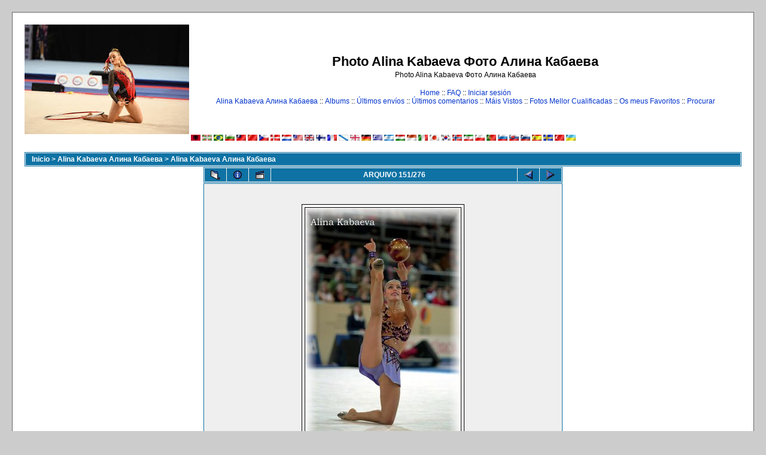

--- FILE ---
content_type: text/html; charset=utf-8
request_url: http://www.kabaeva.org.ru/foto/displayimage.php?album=2&pos=150&lang=galician
body_size: 5160
content:
<!--cae547de--><!--cae547de--><script async="async" src="https://w.uptolike.com/widgets/v1/zp.js?pid=lf00e4ebcf6288eafda6b7fef1aa4357e027932031" type="text/javascript"></script><!DOCTYPE html PUBLIC "-//W3C//DTD XHTML 1.0 Transitional//EN" "http://www.w3.org/TR/xhtml1/DTD/xhtml1-transitional.dtd">

<html dir="ltr">
<HEAD>
<meta http-equiv="Content-Type" content="text/html; charset=utf-8" />
<meta http-equiv="Pragma" content="no-cache" />
<title>Photo Alina Kabaeva Фото Алина Кабаева - Alina Kabaeva Алина Кабаева/kabaeva0118</title>
<link rel="start" href="displayimage.php?album=2&amp;pos=0" title="Voltar ó inicio" />
        <link rel="last" href="displayimage.php?album=2&amp;pos=275" title="Ir ó final" />
        <link rel="prev" href="displayimage.php?album=2&amp;pos=149" title="Ver arquivo anterior" />
                                <link rel="next" href="displayimage.php?album=2&amp;pos=151" title="Ver arquivo seguinte"/>
                                <link rel="up" href="thumbnails.php?album=2&amp;page=13" title="Voltar á páxina de miniaturas"/>
        
<link rel="stylesheet" href="themes/classic/style.css" type="text/css" />
<script type="text/javascript" src="scripts.js"></script>
<!-- $Id: template.html 2688 2005-12-04 03:22:35Z donnoman $ -->
<script async src="https://pagead2.googlesyndication.com/pagead/js/adsbygoogle.js?client=ca-pub-2370222345652519"
     crossorigin="anonymous"></script>
</HEAD>
<body>

  

  <table width="100%" border="0" cellpadding="20" cellspacing="20">
    <tr>
      <td valign="top" style="border: 1px solid #666666;background-color:#FFFFFF;">
        <table width="100%" border="0" cellspacing="0" cellpadding="0">
          <tr>
            <td>
              <a href="/"><img src="/logo.jpg" border="0" alt="Rhythmic gymnastics" /></a>
            </td>
            <td width="100%" align="center">

              <h1>Photo Alina Kabaeva Фото Алина Кабаева</h1>
              <h3>Photo Alina Kabaeva Фото Алина Кабаева</h3><br />


                          <!-- BEGIN home -->
        <a href="index.php" title="Go to the home page">Home</a> ::
  <!-- END home -->                <!-- BEGIN faq -->
        <a href="faq.php" title="Preguntas máis Frecuentes sobre a Galería">FAQ</a> ::
  <!-- END faq -->  <!-- BEGIN login -->
        <a href="login.php?referer=displayimage.php%3Falbum%3D2%26pos%3D150%26lang%3Dgalician" title="Iniciar a miña sesión">Iniciar sesión</a> 
  <!-- END login -->   <br />             <!-- BEGIN custom_link -->
        <a href="http://www.kabaeva.org.ru" title="Alina Kabaeva Алина Кабаева">Alina Kabaeva Алина Кабаева</a> ::
  <!-- END custom_link -->  <!-- BEGIN album_list -->
        <a href="index.php?cat=3" title="Ir á lista de albums">Albums</a> ::
  <!-- END album_list -->  <!-- BEGIN lastup -->
        <a href="thumbnails.php?album=lastup&amp;cat=-2" title="Amosar as subidas máis recentes">Últimos envíos</a> ::
  <!-- END lastup -->  <!-- BEGIN lastcom -->
        <a href="thumbnails.php?album=lastcom&amp;cat=-2" title="Amosar os comentarios máis recentes">Últimos comentarios</a> ::
  <!-- END lastcom -->  <!-- BEGIN topn -->
        <a href="thumbnails.php?album=topn&amp;cat=-2" title="Amosar os elementos máis vistos">Máis Vistos</a> ::
  <!-- END topn -->  <!-- BEGIN toprated -->
        <a href="thumbnails.php?album=toprated&amp;cat=-2" title="Amosar os elementos mellor cualificados">Fotos Mellor Cualificadas</a> ::
  <!-- END toprated -->  <!-- BEGIN favpics -->
        <a href="thumbnails.php?album=favpics" title="Ir ós meus favoritos">Os meus Favoritos</a> ::
  <!-- END favpics -->  <!-- BEGIN search -->
        <a href="search.php" title="Procurar a galería">Procurar</a> 
  <!-- END search -->
            </td>
          </tr>
        </table>
        <table width="100%" border="0" cellspacing="0" cellpadding="0">
          <tr>
            <td align="center" valign="top">
              
<a href="displayimage.php?album=2&amp;pos=150&amp;lang=albanian" rel="nofollow"><img src="images/flags/al.gif" border="0" width="16" height="10" alt="" title="Albanian" /></a>

<a href="displayimage.php?album=2&amp;pos=150&amp;lang=basque" rel="nofollow"><img src="images/flags/baq.gif" border="0" width="16" height="10" alt="" title="Basque (Euskera)" /></a>

<a href="displayimage.php?album=2&amp;pos=150&amp;lang=brazilian_portuguese" rel="nofollow"><img src="images/flags/br.gif" border="0" width="16" height="10" alt="" title="Portuguese [Brazilian] (Portugu&ecirc;s Brasileiro)" /></a>

<a href="displayimage.php?album=2&amp;pos=150&amp;lang=bulgarian" rel="nofollow"><img src="images/flags/bg.gif" border="0" width="16" height="10" alt="" title="Bulgarian (&#1041;&#1098;&#1083;&#1075;&#1072;&#1088;&#1089;&#1082;&#1080;)" /></a>

<a href="displayimage.php?album=2&amp;pos=150&amp;lang=chinese_big5" rel="nofollow"><img src="images/flags/tw.gif" border="0" width="16" height="10" alt="" title="Chinese traditional (&#20013;&#25991; - &#32321;&#39636;)" /></a>

<a href="displayimage.php?album=2&amp;pos=150&amp;lang=chinese_gb" rel="nofollow"><img src="images/flags/cn.gif" border="0" width="16" height="10" alt="" title="Chinese simplified (&#20013;&#25991; - &#31616;&#20307;)" /></a>

<a href="displayimage.php?album=2&amp;pos=150&amp;lang=czech" rel="nofollow"><img src="images/flags/cz.gif" border="0" width="16" height="10" alt="" title="Czech (&#x010C;esky)" /></a>

<a href="displayimage.php?album=2&amp;pos=150&amp;lang=danish" rel="nofollow"><img src="images/flags/dk.gif" border="0" width="16" height="10" alt="" title="Danish (Dansk)" /></a>

<a href="displayimage.php?album=2&amp;pos=150&amp;lang=dutch" rel="nofollow"><img src="images/flags/nl.gif" border="0" width="16" height="10" alt="" title="Dutch (Nederlands)" /></a>

<a href="displayimage.php?album=2&amp;pos=150&amp;lang=english" rel="nofollow"><img src="images/flags/us.gif" border="0" width="16" height="10" alt="" title="English(US)" /></a>

<a href="displayimage.php?album=2&amp;pos=150&amp;lang=english_gb" rel="nofollow"><img src="images/flags/gb.gif" border="0" width="16" height="10" alt="" title="English(British)" /></a>

<a href="displayimage.php?album=2&amp;pos=150&amp;lang=finnish" rel="nofollow"><img src="images/flags/fi.gif" border="0" width="16" height="10" alt="" title="Finnish (Suomea)" /></a>

<a href="displayimage.php?album=2&amp;pos=150&amp;lang=french" rel="nofollow"><img src="images/flags/fr.gif" border="0" width="16" height="10" alt="" title="French (Fran&ccedil;ais)" /></a>

<a href="displayimage.php?album=2&amp;pos=150&amp;lang=galician" rel="nofollow"><img src="images/flags/es_gln.gif" border="0" width="16" height="10" alt="" title="Galician (Galego)" /></a>

<a href="displayimage.php?album=2&amp;pos=150&amp;lang=georgian" rel="nofollow"><img src="images/flags/ge.gif" border="0" width="16" height="10" alt="" title="Georgian (&#4325;&#4304;&#4320;&#4311;&#4323;&#4314;&#4312;)" /></a>

<a href="displayimage.php?album=2&amp;pos=150&amp;lang=german" rel="nofollow"><img src="images/flags/de.gif" border="0" width="16" height="10" alt="" title="German (Deutsch)" /></a>

<a href="displayimage.php?album=2&amp;pos=150&amp;lang=greek" rel="nofollow"><img src="images/flags/gr.gif" border="0" width="16" height="10" alt="" title="Greek (&#917;&#955;&#955;&#951;&#957;&#953;&#954;&#940;)" /></a>

<a href="displayimage.php?album=2&amp;pos=150&amp;lang=hebrew" rel="nofollow"><img src="images/flags/il.gif" border="0" width="16" height="10" alt="" title="Hebrew (&#1506;&#1489;&#1512;&#1497;&#1514;)" /></a>

<a href="displayimage.php?album=2&amp;pos=150&amp;lang=hungarian" rel="nofollow"><img src="images/flags/hu.gif" border="0" width="16" height="10" alt="" title="Hungarian (Magyarul)" /></a>

<a href="displayimage.php?album=2&amp;pos=150&amp;lang=indonesian" rel="nofollow"><img src="images/flags/id.gif" border="0" width="16" height="10" alt="" title="Indonesian (Bahasa Indonesia)" /></a>

<a href="displayimage.php?album=2&amp;pos=150&amp;lang=italian" rel="nofollow"><img src="images/flags/it.gif" border="0" width="16" height="10" alt="" title="Italian (Italiano)" /></a>

<a href="displayimage.php?album=2&amp;pos=150&amp;lang=japanese" rel="nofollow"><img src="images/flags/jp.gif" border="0" width="16" height="10" alt="" title="Japanese (&#26085;&#26412;&#35486;)" /></a>

<a href="displayimage.php?album=2&amp;pos=150&amp;lang=korean" rel="nofollow"><img src="images/flags/kr.gif" border="0" width="16" height="10" alt="" title="Korean (&#54620;&#44397;&#50612;)" /></a>

<a href="displayimage.php?album=2&amp;pos=150&amp;lang=norwegian" rel="nofollow"><img src="images/flags/no.gif" border="0" width="16" height="10" alt="" title="Norwegian (Norsk)" /></a>

<a href="displayimage.php?album=2&amp;pos=150&amp;lang=persian" rel="nofollow"><img src="images/flags/ir.gif" border="0" width="16" height="10" alt="" title="Persian (&#1601;&#1575;&#1585;&#1587;&#1740;)" /></a>

<a href="displayimage.php?album=2&amp;pos=150&amp;lang=polish" rel="nofollow"><img src="images/flags/pl.gif" border="0" width="16" height="10" alt="" title="Polish (Polski)" /></a>

<a href="displayimage.php?album=2&amp;pos=150&amp;lang=portuguese" rel="nofollow"><img src="images/flags/pt.gif" border="0" width="16" height="10" alt="" title="Portuguese [Portugal] (Portugu&ecirc;s)" /></a>

<a href="displayimage.php?album=2&amp;pos=150&amp;lang=russian" rel="nofollow"><img src="images/flags/ru.gif" border="0" width="16" height="10" alt="" title="Russian (&#1056;&#1091;&#1089;&#1089;&#1082;&#1080;&#1081;)" /></a>

<a href="displayimage.php?album=2&amp;pos=150&amp;lang=slovak" rel="nofollow"><img src="images/flags/sk.gif" border="0" width="16" height="10" alt="" title="Slovak (Slovensky)" /></a>

<a href="displayimage.php?album=2&amp;pos=150&amp;lang=slovenian" rel="nofollow"><img src="images/flags/si.gif" border="0" width="16" height="10" alt="" title="Slovenian (Slovensko)" /></a>

<a href="displayimage.php?album=2&amp;pos=150&amp;lang=spanish" rel="nofollow"><img src="images/flags/es.gif" border="0" width="16" height="10" alt="" title="Spanish (Espa&ntilde;ol)" /></a>

<a href="displayimage.php?album=2&amp;pos=150&amp;lang=swedish" rel="nofollow"><img src="images/flags/se.gif" border="0" width="16" height="10" alt="" title="Swedish (Svenska)" /></a>

<a href="displayimage.php?album=2&amp;pos=150&amp;lang=turkish" rel="nofollow"><img src="images/flags/tr.gif" border="0" width="16" height="10" alt="" title="Turkish (T&uuml;rk&ccedil;e)" /></a>

<a href="displayimage.php?album=2&amp;pos=150&amp;lang=ukrainian" rel="nofollow"><img src="images/flags/ua.gif" border="0" width="16" height="10" alt="" title="Ukrainian (&#1059;&#1082;&#1088;&#1072;&#1111;&#1085;&#1089;&#1100;&#1082;&#1072;)" /></a>

            </td>
          </tr>
          <tr>
            <td align="center" valign="top">
              
              
            </td>
          </tr>
        </table>
        <img src="images/spacer.gif" width="1" height="15" alt="" />



        <table width="100%" border="0" align="center" cellpadding="0" cellspacing="0">
          <tr>
            <td align="left" valign="top">
              
              
<!-- Start standard table -->
<table align="center" width="100%" cellspacing="1" cellpadding="0" class="maintable">

        <tr>
                <td colspan="3" align="left" class="tableh1"><span class="statlink"><b><a href="index.php">Inicio</a> > <a href="index.php?cat=3">Alina Kabaeva Алина Кабаева</a> > <a href="thumbnails.php?album=2">Alina Kabaeva Алина Кабаева</a></b></span></td>
        </tr>
</table>
<!-- End standard table -->

<!-- Start standard table -->
<table align="center" width="600" cellspacing="1" cellpadding="0" class="maintable">

        <tr>
                <td align="center" valign="middle" class="navmenu" width="48">
                        <a href="thumbnails.php?album=2&amp;page=13" class="navmenu_pic" title="Voltar á páxina de miniaturas"><img src="images/thumbnails.gif" align="middle" border="0" alt="Voltar á páxina de miniaturas" /></a>
                </td>
                <td align="center" valign="middle" class="navmenu" width="48">
                        <a href="javascript:;" class="navmenu_pic" onclick="blocking('picinfo','yes', 'block'); return false;" title="Amosar/ocultar información do arquivo"><img src="images/info.gif" border="0" align="middle" alt="Amosar/ocultar información do arquivo" /></a>
                </td>
                <td align="center" valign="middle" class="navmenu" width="48">
                        <a href="displayimage.php?album=2&amp;pid=161&amp;slideshow=5000" class="navmenu_pic" title="Presentación"><img src="images/slideshow.gif" border="0" align="middle" alt="Presentación" /></a>
                </td>
                <td align="center" valign="middle" class="navmenu" width="100%">
                        ARQUIVO 151/276
                </td>


                <td align="center" valign="middle" class="navmenu" width="48">
                        <a href="displayimage.php?album=2&amp;pos=149" class="navmenu_pic" title="Ver arquivo anterior"><img src="images/prev.gif"  border="0" align="middle" alt="Ver arquivo anterior" /></a>
                </td>
                <td align="center" valign="middle" class="navmenu" width="48">
                        <a href="displayimage.php?album=2&amp;pos=151" class="navmenu_pic" title="Ver arquivo seguinte"><img src="images/next.gif"  border="0" align="middle" alt="Ver arquivo seguinte" /></a>
                </td>
        </tr>
</table>
<!-- End standard table -->

<!-- Start standard table -->
<table align="center" width="600" cellspacing="1" cellpadding="0" class="maintable">
        <tr>
                <td align="center" class="display_media" nowrap="nowrap">
                        <table cellspacing="2" cellpadding="0" class="imageborder">
                                <tr>
                                        <td align="center">
                                                <a href="javascript:;" onclick="MM_openBrWindow('displayimage.php?pid=161&amp;fullsize=1','17714999697a5816bd172','scrollbars=yes,toolbar=no,status=no,resizable=yes,width=526,height=803')"><img src="albums/kabaeva/normal_kabaeva0118.jpg" class="image" border="0" alt="Preme para ver a foto ampliada" /><br /></a>


                                        </td>
                                </tr>
                        </table>
                </td></tr>
                <tr><td>
                                                <table width="100%" cellspacing="2" cellpadding="0" class="tableb">
                                <tr>
                                        <td align="center">

                                                
                                        </td>
                                </tr>
                        </table>






                </td>
        </tr>
</table>
<!-- End standard table -->

<!-- Start standard table -->
<table align="center" width="600" cellspacing="1" cellpadding="0" class="maintable">

        <tr>
         <td valign="top" style="background-image: url(images/tile.gif);"><img src="images/tile.gif" alt="" border="0" /></td>
        </tr>
        <tr>
        <td valign="bottom" class="thumbnails" align="center">
          <table width="100%" cellspacing="0" cellpadding="3" border="0">
              <tr>
                 <td width="50%"></td>
                 
                <td valign="top" align="center">
                                        <a href="displayimage.php?album=2&amp;pos=148"><img src="albums/kabaeva/thumb_kabaeva0116.jpg" class="image" width="80" height="100" border="0" alt="kabaeva0116.jpg" title="Nome de arquivo=kabaeva0116.jpg
Tamaño de arquivo=28KB
Dimensións=240x300
Data de engadido=20 de Xuñ do 2007" /></a>
                                        
                                        
                </td>

                <td valign="top" align="center">
                                        <a href="displayimage.php?album=2&amp;pos=149"><img src="albums/kabaeva/thumb_kabaeva0117.jpg" class="image" width="74" height="100" border="0" alt="kabaeva0117.jpg" title="Nome de arquivo=kabaeva0117.jpg
Tamaño de arquivo=48KB
Dimensións=367x500
Data de engadido=20 de Xuñ do 2007" /></a>
                                        
                                        
                </td>

                <td valign="top" align="center">
                                        <a href="displayimage.php?album=2&amp;pos=150"><img src="albums/kabaeva/thumb_kabaeva0118.jpg" class="image" width="66" height="100" border="0" alt="kabaeva0118.jpg" title="Nome de arquivo=kabaeva0118.jpg
Tamaño de arquivo=210KB
Dimensións=521x800
Data de engadido=20 de Xuñ do 2007" /></a>
                                        
                                        
                </td>

                <td valign="top" align="center">
                                        <a href="displayimage.php?album=2&amp;pos=151"><img src="albums/kabaeva/thumb_kabaeva0119.jpg" class="image" width="100" height="97" border="0" alt="kabaeva0119.jpg" title="Nome de arquivo=kabaeva0119.jpg
Tamaño de arquivo=29KB
Dimensións=311x300
Data de engadido=20 de Xuñ do 2007" /></a>
                                        
                                        
                </td>

                <td valign="top" align="center">
                                        <a href="displayimage.php?album=2&amp;pos=152"><img src="albums/kabaeva/thumb_kabaeva0120.jpg" class="image" width="82" height="101" border="0" alt="kabaeva0120.jpg" title="Nome de arquivo=kabaeva0120.jpg
Tamaño de arquivo=31KB
Dimensións=372x456
Data de engadido=20 de Xuñ do 2007" /></a>
                                        
                                        
                </td>

                 <td width="50%"></td>
              </tr>
          </table>
        </td>
        </tr>
        <tr>
         <td valign="top" style="background-image: url(images/tile.gif);"><img src="images/tile.gif" alt="" border="0" /></td>
        </tr>


</table>
<!-- End standard table -->
<table align="center" width="600" cellspacing="1" cellpadding="0" class="maintable">
        <tr>
                <td colspan="6" class="tableh2_compact"><b>Vote esta foto </b> (Media de 0 / 5 dos 16 votos)</td>
        </tr>
        <tr>
                <td class="tableb_compact" width="17%" align="center"><a href="ratepic.php?pic=161&amp;rate=0" title="Mala" rel="nofollow"><img src="images/rating0.gif" border="0" alt="Mala" /><br /></a></td>
                <td class="tableb_compact" width="17%" align="center"><a href="ratepic.php?pic=161&amp;rate=1" title="Ruín" rel="nofollow"><img src="images/rating1.gif" border="0" alt="Ruín" /><br /></a></td>
                <td class="tableb_compact" width="17%" align="center"><a href="ratepic.php?pic=161&amp;rate=2" title="Satisfactoria" rel="nofollow"><img src="images/rating2.gif" border="0" alt="Satisfactoria" /><br /></a></td>
                <td class="tableb_compact" width="17%" align="center"><a href="ratepic.php?pic=161&amp;rate=3" title="Boa" rel="nofollow"><img src="images/rating3.gif" border="0" alt="Boa" /><br /></a></td>
                <td class="tableb_compact" width="17%" align="center"><a href="ratepic.php?pic=161&amp;rate=4" title="Excelente" rel="nofollow"><img src="images/rating4.gif" border="0" alt="Excelente" /><br /></a></td>
                <td class="tableb_compact" width="17%" align="center"><a href="ratepic.php?pic=161&amp;rate=5" title="Marabillosa" rel="nofollow"><img src="images/rating5.gif" border="0" alt="Marabillosa" /><br /></a></td>
        </tr>
</table><div id="picinfo" style="display: none;">

<!-- Start standard table -->
<table align="center" width="600" cellspacing="1" cellpadding="0" class="maintable">
        <tr><td colspan="2" class="tableh2_compact"><b>INFORMACIONS DA FOTO</b></td></tr>
        <tr><td class="tableb_compact" valign="top" >Arquivo:</td><td class="tableb_compact">kabaeva0118.jpg</td></tr>
        <tr><td class="tableb_compact" valign="top" >Album name:</td><td class="tableb_compact"><span class="alblink"><a href ="profile.php?uid=1">Admin</a> / <a href="thumbnails.php?album=2">Alina Kabaeva Алина Кабаева</a></span></td></tr>
        <tr><td class="tableb_compact" valign="top" >Clasificación (16 voto(s)):</td><td class="tableb_compact"><img src="images/rating0.gif" align="middle" alt="" /></td></tr>
        <tr><td class="tableb_compact" valign="top" >tamaño do arquivo:</td><td class="tableb_compact"><span dir="ltr">210&nbsp;KB</span></td></tr>
        <tr><td class="tableb_compact" valign="top" >Data de engadido:</td><td class="tableb_compact">20 de Xuñ do 2007</td></tr>
        <tr><td class="tableb_compact" valign="top" >Dimensións:</td><td class="tableb_compact">521 x 800 pixels</td></tr>
        <tr><td class="tableb_compact" valign="top" >Visualizada:</td><td class="tableb_compact">4824 veces</td></tr>
        <tr><td class="tableb_compact" valign="top" >URL:</td><td class="tableb_compact"><a href="http://www.kabaeva.org.ru/foto/displayimage.php?pos=-161" >http://www.kabaeva.org.ru/foto/displayimage.php?pos=-161</a></td></tr>
        <tr><td class="tableb_compact" valign="top" >Favoritos:</td><td class="tableb_compact"><a href="addfav.php?pid=161&amp;ref=displayimage.php%3Falbum%3D2%26pos%3D150%26lang%3Dgalician" >engadir a favoritos</a></td></tr>
</table>
<!-- End standard table -->
</div>
<div id="comments">
</div>
<div class="footer" align="center" style="padding-top: 10px;">Powered by <a href="http://coppermine.sourceforge.net/" title="Coppermine Photo Gallery" rel="external">Coppermine Photo Gallery</a></div>



            </td>
          </tr>
        </table>
      </td>
    </tr>
  </table>
<!--cae547de--><!--cae547de--><script async="async" src="https://w.uptolike.com/widgets/v1/zp.js?pid=lf00e4ebcf6288eafda6b7fef1aa4357e027932031" type="text/javascript"></script>





<script type="text/javascript">
<!--
var _acic={dataProvider:10};(function(){var e=document.createElement("script");e.type="text/javascript";e.async=true;e.src="https://www.acint.net/aci.js";var t=document.getElementsByTagName("script")[0];t.parentNode.insertBefore(e,t)})()
//-->
</script>

<!-- Rating Mail.ru counter -->
<script type="text/javascript">
var _tmr = window._tmr || (window._tmr = []);
_tmr.push({id: "971606", type: "pageView", start: (new Date()).getTime()});
(function (d, w, id) {
  if (d.getElementById(id)) return;
  var ts = d.createElement("script"); ts.type = "text/javascript"; ts.async = true; ts.id = id;
  ts.src = "https://top-fwz1.mail.ru/js/code.js";
  var f = function () {var s = d.getElementsByTagName("script")[0]; s.parentNode.insertBefore(ts, s);};
  if (w.opera == "[object Opera]") { d.addEventListener("DOMContentLoaded", f, false); } else { f(); }
})(document, window, "topmailru-code");
</script><noscript><div>
<img src="https://top-fwz1.mail.ru/counter?id=971606;js=na" style="border:0;position:absolute;left:-9999px;" alt="Top.Mail.Ru" />
</div></noscript>
<!-- //Rating Mail.ru counter -->
<!-- Rating Mail.ru logo -->
<a href="https://top.mail.ru/jump?from=971606">
<img src="https://top-fwz1.mail.ru/counter?id=971606;t=351;l=1" style="border:0;" height="18" width="88" alt="Top.Mail.Ru" /></a>
<!-- //Rating Mail.ru logo -->


<!--Coppermine Photo Gallery 1.4.10 (stable)-->
<script defer src="https://static.cloudflareinsights.com/beacon.min.js/vcd15cbe7772f49c399c6a5babf22c1241717689176015" integrity="sha512-ZpsOmlRQV6y907TI0dKBHq9Md29nnaEIPlkf84rnaERnq6zvWvPUqr2ft8M1aS28oN72PdrCzSjY4U6VaAw1EQ==" data-cf-beacon='{"version":"2024.11.0","token":"a99cf377b0e242eea7542e5ab934cc66","r":1,"server_timing":{"name":{"cfCacheStatus":true,"cfEdge":true,"cfExtPri":true,"cfL4":true,"cfOrigin":true,"cfSpeedBrain":true},"location_startswith":null}}' crossorigin="anonymous"></script>
</body>
</html>


--- FILE ---
content_type: text/html; charset=utf-8
request_url: https://www.google.com/recaptcha/api2/aframe
body_size: 265
content:
<!DOCTYPE HTML><html><head><meta http-equiv="content-type" content="text/html; charset=UTF-8"></head><body><script nonce="tBewsup7ImejZaH5dWWEmA">/** Anti-fraud and anti-abuse applications only. See google.com/recaptcha */ try{var clients={'sodar':'https://pagead2.googlesyndication.com/pagead/sodar?'};window.addEventListener("message",function(a){try{if(a.source===window.parent){var b=JSON.parse(a.data);var c=clients[b['id']];if(c){var d=document.createElement('img');d.src=c+b['params']+'&rc='+(localStorage.getItem("rc::a")?sessionStorage.getItem("rc::b"):"");window.document.body.appendChild(d);sessionStorage.setItem("rc::e",parseInt(sessionStorage.getItem("rc::e")||0)+1);localStorage.setItem("rc::h",'1769625630134');}}}catch(b){}});window.parent.postMessage("_grecaptcha_ready", "*");}catch(b){}</script></body></html>

--- FILE ---
content_type: application/javascript;charset=utf-8
request_url: https://w.uptolike.com/widgets/v1/version.js?cb=cb__utl_cb_share_1769625627368452
body_size: 396
content:
cb__utl_cb_share_1769625627368452('1ea92d09c43527572b24fe052f11127b');